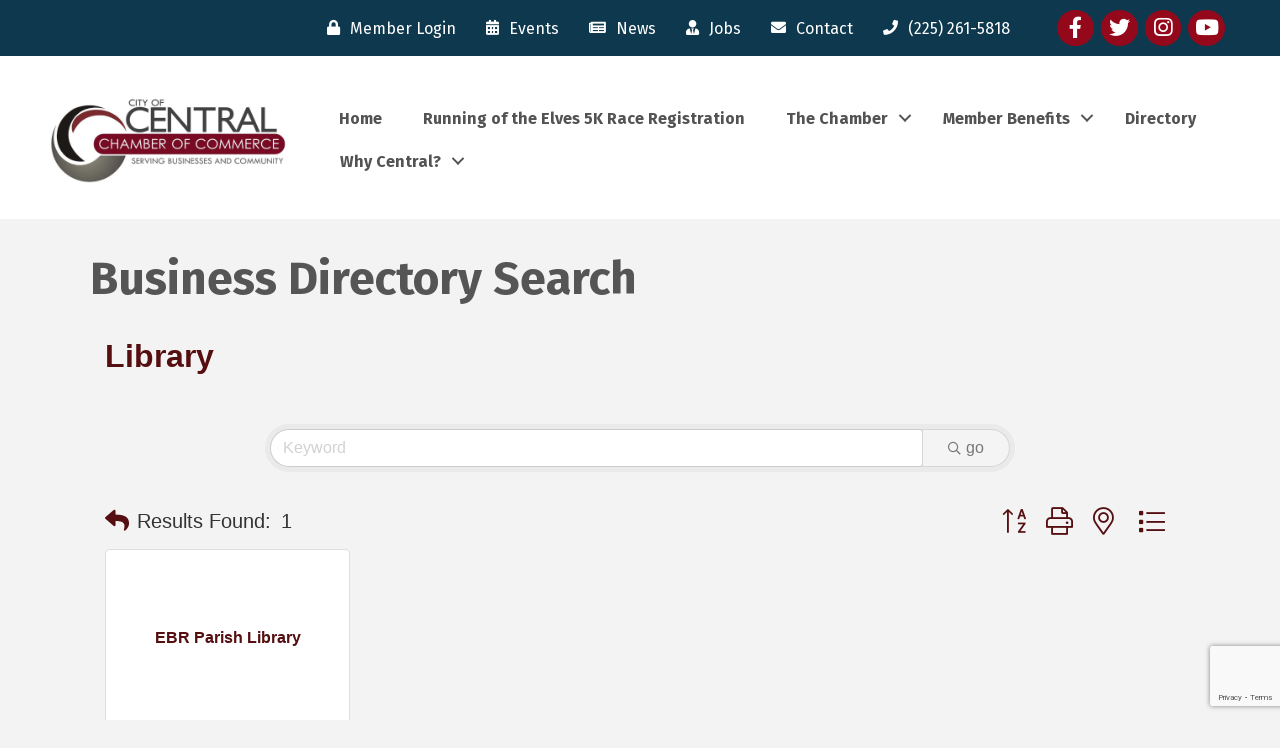

--- FILE ---
content_type: text/html; charset=utf-8
request_url: https://www.google.com/recaptcha/enterprise/anchor?ar=1&k=6LfI_T8rAAAAAMkWHrLP_GfSf3tLy9tKa839wcWa&co=aHR0cHM6Ly9tZW1iZXJzLmNpdHlvZmNlbnRyYWxjaGFtYmVyLmNvbTo0NDM.&hl=en&v=PoyoqOPhxBO7pBk68S4YbpHZ&size=invisible&anchor-ms=20000&execute-ms=30000&cb=zd21o1oyus9x
body_size: 48656
content:
<!DOCTYPE HTML><html dir="ltr" lang="en"><head><meta http-equiv="Content-Type" content="text/html; charset=UTF-8">
<meta http-equiv="X-UA-Compatible" content="IE=edge">
<title>reCAPTCHA</title>
<style type="text/css">
/* cyrillic-ext */
@font-face {
  font-family: 'Roboto';
  font-style: normal;
  font-weight: 400;
  font-stretch: 100%;
  src: url(//fonts.gstatic.com/s/roboto/v48/KFO7CnqEu92Fr1ME7kSn66aGLdTylUAMa3GUBHMdazTgWw.woff2) format('woff2');
  unicode-range: U+0460-052F, U+1C80-1C8A, U+20B4, U+2DE0-2DFF, U+A640-A69F, U+FE2E-FE2F;
}
/* cyrillic */
@font-face {
  font-family: 'Roboto';
  font-style: normal;
  font-weight: 400;
  font-stretch: 100%;
  src: url(//fonts.gstatic.com/s/roboto/v48/KFO7CnqEu92Fr1ME7kSn66aGLdTylUAMa3iUBHMdazTgWw.woff2) format('woff2');
  unicode-range: U+0301, U+0400-045F, U+0490-0491, U+04B0-04B1, U+2116;
}
/* greek-ext */
@font-face {
  font-family: 'Roboto';
  font-style: normal;
  font-weight: 400;
  font-stretch: 100%;
  src: url(//fonts.gstatic.com/s/roboto/v48/KFO7CnqEu92Fr1ME7kSn66aGLdTylUAMa3CUBHMdazTgWw.woff2) format('woff2');
  unicode-range: U+1F00-1FFF;
}
/* greek */
@font-face {
  font-family: 'Roboto';
  font-style: normal;
  font-weight: 400;
  font-stretch: 100%;
  src: url(//fonts.gstatic.com/s/roboto/v48/KFO7CnqEu92Fr1ME7kSn66aGLdTylUAMa3-UBHMdazTgWw.woff2) format('woff2');
  unicode-range: U+0370-0377, U+037A-037F, U+0384-038A, U+038C, U+038E-03A1, U+03A3-03FF;
}
/* math */
@font-face {
  font-family: 'Roboto';
  font-style: normal;
  font-weight: 400;
  font-stretch: 100%;
  src: url(//fonts.gstatic.com/s/roboto/v48/KFO7CnqEu92Fr1ME7kSn66aGLdTylUAMawCUBHMdazTgWw.woff2) format('woff2');
  unicode-range: U+0302-0303, U+0305, U+0307-0308, U+0310, U+0312, U+0315, U+031A, U+0326-0327, U+032C, U+032F-0330, U+0332-0333, U+0338, U+033A, U+0346, U+034D, U+0391-03A1, U+03A3-03A9, U+03B1-03C9, U+03D1, U+03D5-03D6, U+03F0-03F1, U+03F4-03F5, U+2016-2017, U+2034-2038, U+203C, U+2040, U+2043, U+2047, U+2050, U+2057, U+205F, U+2070-2071, U+2074-208E, U+2090-209C, U+20D0-20DC, U+20E1, U+20E5-20EF, U+2100-2112, U+2114-2115, U+2117-2121, U+2123-214F, U+2190, U+2192, U+2194-21AE, U+21B0-21E5, U+21F1-21F2, U+21F4-2211, U+2213-2214, U+2216-22FF, U+2308-230B, U+2310, U+2319, U+231C-2321, U+2336-237A, U+237C, U+2395, U+239B-23B7, U+23D0, U+23DC-23E1, U+2474-2475, U+25AF, U+25B3, U+25B7, U+25BD, U+25C1, U+25CA, U+25CC, U+25FB, U+266D-266F, U+27C0-27FF, U+2900-2AFF, U+2B0E-2B11, U+2B30-2B4C, U+2BFE, U+3030, U+FF5B, U+FF5D, U+1D400-1D7FF, U+1EE00-1EEFF;
}
/* symbols */
@font-face {
  font-family: 'Roboto';
  font-style: normal;
  font-weight: 400;
  font-stretch: 100%;
  src: url(//fonts.gstatic.com/s/roboto/v48/KFO7CnqEu92Fr1ME7kSn66aGLdTylUAMaxKUBHMdazTgWw.woff2) format('woff2');
  unicode-range: U+0001-000C, U+000E-001F, U+007F-009F, U+20DD-20E0, U+20E2-20E4, U+2150-218F, U+2190, U+2192, U+2194-2199, U+21AF, U+21E6-21F0, U+21F3, U+2218-2219, U+2299, U+22C4-22C6, U+2300-243F, U+2440-244A, U+2460-24FF, U+25A0-27BF, U+2800-28FF, U+2921-2922, U+2981, U+29BF, U+29EB, U+2B00-2BFF, U+4DC0-4DFF, U+FFF9-FFFB, U+10140-1018E, U+10190-1019C, U+101A0, U+101D0-101FD, U+102E0-102FB, U+10E60-10E7E, U+1D2C0-1D2D3, U+1D2E0-1D37F, U+1F000-1F0FF, U+1F100-1F1AD, U+1F1E6-1F1FF, U+1F30D-1F30F, U+1F315, U+1F31C, U+1F31E, U+1F320-1F32C, U+1F336, U+1F378, U+1F37D, U+1F382, U+1F393-1F39F, U+1F3A7-1F3A8, U+1F3AC-1F3AF, U+1F3C2, U+1F3C4-1F3C6, U+1F3CA-1F3CE, U+1F3D4-1F3E0, U+1F3ED, U+1F3F1-1F3F3, U+1F3F5-1F3F7, U+1F408, U+1F415, U+1F41F, U+1F426, U+1F43F, U+1F441-1F442, U+1F444, U+1F446-1F449, U+1F44C-1F44E, U+1F453, U+1F46A, U+1F47D, U+1F4A3, U+1F4B0, U+1F4B3, U+1F4B9, U+1F4BB, U+1F4BF, U+1F4C8-1F4CB, U+1F4D6, U+1F4DA, U+1F4DF, U+1F4E3-1F4E6, U+1F4EA-1F4ED, U+1F4F7, U+1F4F9-1F4FB, U+1F4FD-1F4FE, U+1F503, U+1F507-1F50B, U+1F50D, U+1F512-1F513, U+1F53E-1F54A, U+1F54F-1F5FA, U+1F610, U+1F650-1F67F, U+1F687, U+1F68D, U+1F691, U+1F694, U+1F698, U+1F6AD, U+1F6B2, U+1F6B9-1F6BA, U+1F6BC, U+1F6C6-1F6CF, U+1F6D3-1F6D7, U+1F6E0-1F6EA, U+1F6F0-1F6F3, U+1F6F7-1F6FC, U+1F700-1F7FF, U+1F800-1F80B, U+1F810-1F847, U+1F850-1F859, U+1F860-1F887, U+1F890-1F8AD, U+1F8B0-1F8BB, U+1F8C0-1F8C1, U+1F900-1F90B, U+1F93B, U+1F946, U+1F984, U+1F996, U+1F9E9, U+1FA00-1FA6F, U+1FA70-1FA7C, U+1FA80-1FA89, U+1FA8F-1FAC6, U+1FACE-1FADC, U+1FADF-1FAE9, U+1FAF0-1FAF8, U+1FB00-1FBFF;
}
/* vietnamese */
@font-face {
  font-family: 'Roboto';
  font-style: normal;
  font-weight: 400;
  font-stretch: 100%;
  src: url(//fonts.gstatic.com/s/roboto/v48/KFO7CnqEu92Fr1ME7kSn66aGLdTylUAMa3OUBHMdazTgWw.woff2) format('woff2');
  unicode-range: U+0102-0103, U+0110-0111, U+0128-0129, U+0168-0169, U+01A0-01A1, U+01AF-01B0, U+0300-0301, U+0303-0304, U+0308-0309, U+0323, U+0329, U+1EA0-1EF9, U+20AB;
}
/* latin-ext */
@font-face {
  font-family: 'Roboto';
  font-style: normal;
  font-weight: 400;
  font-stretch: 100%;
  src: url(//fonts.gstatic.com/s/roboto/v48/KFO7CnqEu92Fr1ME7kSn66aGLdTylUAMa3KUBHMdazTgWw.woff2) format('woff2');
  unicode-range: U+0100-02BA, U+02BD-02C5, U+02C7-02CC, U+02CE-02D7, U+02DD-02FF, U+0304, U+0308, U+0329, U+1D00-1DBF, U+1E00-1E9F, U+1EF2-1EFF, U+2020, U+20A0-20AB, U+20AD-20C0, U+2113, U+2C60-2C7F, U+A720-A7FF;
}
/* latin */
@font-face {
  font-family: 'Roboto';
  font-style: normal;
  font-weight: 400;
  font-stretch: 100%;
  src: url(//fonts.gstatic.com/s/roboto/v48/KFO7CnqEu92Fr1ME7kSn66aGLdTylUAMa3yUBHMdazQ.woff2) format('woff2');
  unicode-range: U+0000-00FF, U+0131, U+0152-0153, U+02BB-02BC, U+02C6, U+02DA, U+02DC, U+0304, U+0308, U+0329, U+2000-206F, U+20AC, U+2122, U+2191, U+2193, U+2212, U+2215, U+FEFF, U+FFFD;
}
/* cyrillic-ext */
@font-face {
  font-family: 'Roboto';
  font-style: normal;
  font-weight: 500;
  font-stretch: 100%;
  src: url(//fonts.gstatic.com/s/roboto/v48/KFO7CnqEu92Fr1ME7kSn66aGLdTylUAMa3GUBHMdazTgWw.woff2) format('woff2');
  unicode-range: U+0460-052F, U+1C80-1C8A, U+20B4, U+2DE0-2DFF, U+A640-A69F, U+FE2E-FE2F;
}
/* cyrillic */
@font-face {
  font-family: 'Roboto';
  font-style: normal;
  font-weight: 500;
  font-stretch: 100%;
  src: url(//fonts.gstatic.com/s/roboto/v48/KFO7CnqEu92Fr1ME7kSn66aGLdTylUAMa3iUBHMdazTgWw.woff2) format('woff2');
  unicode-range: U+0301, U+0400-045F, U+0490-0491, U+04B0-04B1, U+2116;
}
/* greek-ext */
@font-face {
  font-family: 'Roboto';
  font-style: normal;
  font-weight: 500;
  font-stretch: 100%;
  src: url(//fonts.gstatic.com/s/roboto/v48/KFO7CnqEu92Fr1ME7kSn66aGLdTylUAMa3CUBHMdazTgWw.woff2) format('woff2');
  unicode-range: U+1F00-1FFF;
}
/* greek */
@font-face {
  font-family: 'Roboto';
  font-style: normal;
  font-weight: 500;
  font-stretch: 100%;
  src: url(//fonts.gstatic.com/s/roboto/v48/KFO7CnqEu92Fr1ME7kSn66aGLdTylUAMa3-UBHMdazTgWw.woff2) format('woff2');
  unicode-range: U+0370-0377, U+037A-037F, U+0384-038A, U+038C, U+038E-03A1, U+03A3-03FF;
}
/* math */
@font-face {
  font-family: 'Roboto';
  font-style: normal;
  font-weight: 500;
  font-stretch: 100%;
  src: url(//fonts.gstatic.com/s/roboto/v48/KFO7CnqEu92Fr1ME7kSn66aGLdTylUAMawCUBHMdazTgWw.woff2) format('woff2');
  unicode-range: U+0302-0303, U+0305, U+0307-0308, U+0310, U+0312, U+0315, U+031A, U+0326-0327, U+032C, U+032F-0330, U+0332-0333, U+0338, U+033A, U+0346, U+034D, U+0391-03A1, U+03A3-03A9, U+03B1-03C9, U+03D1, U+03D5-03D6, U+03F0-03F1, U+03F4-03F5, U+2016-2017, U+2034-2038, U+203C, U+2040, U+2043, U+2047, U+2050, U+2057, U+205F, U+2070-2071, U+2074-208E, U+2090-209C, U+20D0-20DC, U+20E1, U+20E5-20EF, U+2100-2112, U+2114-2115, U+2117-2121, U+2123-214F, U+2190, U+2192, U+2194-21AE, U+21B0-21E5, U+21F1-21F2, U+21F4-2211, U+2213-2214, U+2216-22FF, U+2308-230B, U+2310, U+2319, U+231C-2321, U+2336-237A, U+237C, U+2395, U+239B-23B7, U+23D0, U+23DC-23E1, U+2474-2475, U+25AF, U+25B3, U+25B7, U+25BD, U+25C1, U+25CA, U+25CC, U+25FB, U+266D-266F, U+27C0-27FF, U+2900-2AFF, U+2B0E-2B11, U+2B30-2B4C, U+2BFE, U+3030, U+FF5B, U+FF5D, U+1D400-1D7FF, U+1EE00-1EEFF;
}
/* symbols */
@font-face {
  font-family: 'Roboto';
  font-style: normal;
  font-weight: 500;
  font-stretch: 100%;
  src: url(//fonts.gstatic.com/s/roboto/v48/KFO7CnqEu92Fr1ME7kSn66aGLdTylUAMaxKUBHMdazTgWw.woff2) format('woff2');
  unicode-range: U+0001-000C, U+000E-001F, U+007F-009F, U+20DD-20E0, U+20E2-20E4, U+2150-218F, U+2190, U+2192, U+2194-2199, U+21AF, U+21E6-21F0, U+21F3, U+2218-2219, U+2299, U+22C4-22C6, U+2300-243F, U+2440-244A, U+2460-24FF, U+25A0-27BF, U+2800-28FF, U+2921-2922, U+2981, U+29BF, U+29EB, U+2B00-2BFF, U+4DC0-4DFF, U+FFF9-FFFB, U+10140-1018E, U+10190-1019C, U+101A0, U+101D0-101FD, U+102E0-102FB, U+10E60-10E7E, U+1D2C0-1D2D3, U+1D2E0-1D37F, U+1F000-1F0FF, U+1F100-1F1AD, U+1F1E6-1F1FF, U+1F30D-1F30F, U+1F315, U+1F31C, U+1F31E, U+1F320-1F32C, U+1F336, U+1F378, U+1F37D, U+1F382, U+1F393-1F39F, U+1F3A7-1F3A8, U+1F3AC-1F3AF, U+1F3C2, U+1F3C4-1F3C6, U+1F3CA-1F3CE, U+1F3D4-1F3E0, U+1F3ED, U+1F3F1-1F3F3, U+1F3F5-1F3F7, U+1F408, U+1F415, U+1F41F, U+1F426, U+1F43F, U+1F441-1F442, U+1F444, U+1F446-1F449, U+1F44C-1F44E, U+1F453, U+1F46A, U+1F47D, U+1F4A3, U+1F4B0, U+1F4B3, U+1F4B9, U+1F4BB, U+1F4BF, U+1F4C8-1F4CB, U+1F4D6, U+1F4DA, U+1F4DF, U+1F4E3-1F4E6, U+1F4EA-1F4ED, U+1F4F7, U+1F4F9-1F4FB, U+1F4FD-1F4FE, U+1F503, U+1F507-1F50B, U+1F50D, U+1F512-1F513, U+1F53E-1F54A, U+1F54F-1F5FA, U+1F610, U+1F650-1F67F, U+1F687, U+1F68D, U+1F691, U+1F694, U+1F698, U+1F6AD, U+1F6B2, U+1F6B9-1F6BA, U+1F6BC, U+1F6C6-1F6CF, U+1F6D3-1F6D7, U+1F6E0-1F6EA, U+1F6F0-1F6F3, U+1F6F7-1F6FC, U+1F700-1F7FF, U+1F800-1F80B, U+1F810-1F847, U+1F850-1F859, U+1F860-1F887, U+1F890-1F8AD, U+1F8B0-1F8BB, U+1F8C0-1F8C1, U+1F900-1F90B, U+1F93B, U+1F946, U+1F984, U+1F996, U+1F9E9, U+1FA00-1FA6F, U+1FA70-1FA7C, U+1FA80-1FA89, U+1FA8F-1FAC6, U+1FACE-1FADC, U+1FADF-1FAE9, U+1FAF0-1FAF8, U+1FB00-1FBFF;
}
/* vietnamese */
@font-face {
  font-family: 'Roboto';
  font-style: normal;
  font-weight: 500;
  font-stretch: 100%;
  src: url(//fonts.gstatic.com/s/roboto/v48/KFO7CnqEu92Fr1ME7kSn66aGLdTylUAMa3OUBHMdazTgWw.woff2) format('woff2');
  unicode-range: U+0102-0103, U+0110-0111, U+0128-0129, U+0168-0169, U+01A0-01A1, U+01AF-01B0, U+0300-0301, U+0303-0304, U+0308-0309, U+0323, U+0329, U+1EA0-1EF9, U+20AB;
}
/* latin-ext */
@font-face {
  font-family: 'Roboto';
  font-style: normal;
  font-weight: 500;
  font-stretch: 100%;
  src: url(//fonts.gstatic.com/s/roboto/v48/KFO7CnqEu92Fr1ME7kSn66aGLdTylUAMa3KUBHMdazTgWw.woff2) format('woff2');
  unicode-range: U+0100-02BA, U+02BD-02C5, U+02C7-02CC, U+02CE-02D7, U+02DD-02FF, U+0304, U+0308, U+0329, U+1D00-1DBF, U+1E00-1E9F, U+1EF2-1EFF, U+2020, U+20A0-20AB, U+20AD-20C0, U+2113, U+2C60-2C7F, U+A720-A7FF;
}
/* latin */
@font-face {
  font-family: 'Roboto';
  font-style: normal;
  font-weight: 500;
  font-stretch: 100%;
  src: url(//fonts.gstatic.com/s/roboto/v48/KFO7CnqEu92Fr1ME7kSn66aGLdTylUAMa3yUBHMdazQ.woff2) format('woff2');
  unicode-range: U+0000-00FF, U+0131, U+0152-0153, U+02BB-02BC, U+02C6, U+02DA, U+02DC, U+0304, U+0308, U+0329, U+2000-206F, U+20AC, U+2122, U+2191, U+2193, U+2212, U+2215, U+FEFF, U+FFFD;
}
/* cyrillic-ext */
@font-face {
  font-family: 'Roboto';
  font-style: normal;
  font-weight: 900;
  font-stretch: 100%;
  src: url(//fonts.gstatic.com/s/roboto/v48/KFO7CnqEu92Fr1ME7kSn66aGLdTylUAMa3GUBHMdazTgWw.woff2) format('woff2');
  unicode-range: U+0460-052F, U+1C80-1C8A, U+20B4, U+2DE0-2DFF, U+A640-A69F, U+FE2E-FE2F;
}
/* cyrillic */
@font-face {
  font-family: 'Roboto';
  font-style: normal;
  font-weight: 900;
  font-stretch: 100%;
  src: url(//fonts.gstatic.com/s/roboto/v48/KFO7CnqEu92Fr1ME7kSn66aGLdTylUAMa3iUBHMdazTgWw.woff2) format('woff2');
  unicode-range: U+0301, U+0400-045F, U+0490-0491, U+04B0-04B1, U+2116;
}
/* greek-ext */
@font-face {
  font-family: 'Roboto';
  font-style: normal;
  font-weight: 900;
  font-stretch: 100%;
  src: url(//fonts.gstatic.com/s/roboto/v48/KFO7CnqEu92Fr1ME7kSn66aGLdTylUAMa3CUBHMdazTgWw.woff2) format('woff2');
  unicode-range: U+1F00-1FFF;
}
/* greek */
@font-face {
  font-family: 'Roboto';
  font-style: normal;
  font-weight: 900;
  font-stretch: 100%;
  src: url(//fonts.gstatic.com/s/roboto/v48/KFO7CnqEu92Fr1ME7kSn66aGLdTylUAMa3-UBHMdazTgWw.woff2) format('woff2');
  unicode-range: U+0370-0377, U+037A-037F, U+0384-038A, U+038C, U+038E-03A1, U+03A3-03FF;
}
/* math */
@font-face {
  font-family: 'Roboto';
  font-style: normal;
  font-weight: 900;
  font-stretch: 100%;
  src: url(//fonts.gstatic.com/s/roboto/v48/KFO7CnqEu92Fr1ME7kSn66aGLdTylUAMawCUBHMdazTgWw.woff2) format('woff2');
  unicode-range: U+0302-0303, U+0305, U+0307-0308, U+0310, U+0312, U+0315, U+031A, U+0326-0327, U+032C, U+032F-0330, U+0332-0333, U+0338, U+033A, U+0346, U+034D, U+0391-03A1, U+03A3-03A9, U+03B1-03C9, U+03D1, U+03D5-03D6, U+03F0-03F1, U+03F4-03F5, U+2016-2017, U+2034-2038, U+203C, U+2040, U+2043, U+2047, U+2050, U+2057, U+205F, U+2070-2071, U+2074-208E, U+2090-209C, U+20D0-20DC, U+20E1, U+20E5-20EF, U+2100-2112, U+2114-2115, U+2117-2121, U+2123-214F, U+2190, U+2192, U+2194-21AE, U+21B0-21E5, U+21F1-21F2, U+21F4-2211, U+2213-2214, U+2216-22FF, U+2308-230B, U+2310, U+2319, U+231C-2321, U+2336-237A, U+237C, U+2395, U+239B-23B7, U+23D0, U+23DC-23E1, U+2474-2475, U+25AF, U+25B3, U+25B7, U+25BD, U+25C1, U+25CA, U+25CC, U+25FB, U+266D-266F, U+27C0-27FF, U+2900-2AFF, U+2B0E-2B11, U+2B30-2B4C, U+2BFE, U+3030, U+FF5B, U+FF5D, U+1D400-1D7FF, U+1EE00-1EEFF;
}
/* symbols */
@font-face {
  font-family: 'Roboto';
  font-style: normal;
  font-weight: 900;
  font-stretch: 100%;
  src: url(//fonts.gstatic.com/s/roboto/v48/KFO7CnqEu92Fr1ME7kSn66aGLdTylUAMaxKUBHMdazTgWw.woff2) format('woff2');
  unicode-range: U+0001-000C, U+000E-001F, U+007F-009F, U+20DD-20E0, U+20E2-20E4, U+2150-218F, U+2190, U+2192, U+2194-2199, U+21AF, U+21E6-21F0, U+21F3, U+2218-2219, U+2299, U+22C4-22C6, U+2300-243F, U+2440-244A, U+2460-24FF, U+25A0-27BF, U+2800-28FF, U+2921-2922, U+2981, U+29BF, U+29EB, U+2B00-2BFF, U+4DC0-4DFF, U+FFF9-FFFB, U+10140-1018E, U+10190-1019C, U+101A0, U+101D0-101FD, U+102E0-102FB, U+10E60-10E7E, U+1D2C0-1D2D3, U+1D2E0-1D37F, U+1F000-1F0FF, U+1F100-1F1AD, U+1F1E6-1F1FF, U+1F30D-1F30F, U+1F315, U+1F31C, U+1F31E, U+1F320-1F32C, U+1F336, U+1F378, U+1F37D, U+1F382, U+1F393-1F39F, U+1F3A7-1F3A8, U+1F3AC-1F3AF, U+1F3C2, U+1F3C4-1F3C6, U+1F3CA-1F3CE, U+1F3D4-1F3E0, U+1F3ED, U+1F3F1-1F3F3, U+1F3F5-1F3F7, U+1F408, U+1F415, U+1F41F, U+1F426, U+1F43F, U+1F441-1F442, U+1F444, U+1F446-1F449, U+1F44C-1F44E, U+1F453, U+1F46A, U+1F47D, U+1F4A3, U+1F4B0, U+1F4B3, U+1F4B9, U+1F4BB, U+1F4BF, U+1F4C8-1F4CB, U+1F4D6, U+1F4DA, U+1F4DF, U+1F4E3-1F4E6, U+1F4EA-1F4ED, U+1F4F7, U+1F4F9-1F4FB, U+1F4FD-1F4FE, U+1F503, U+1F507-1F50B, U+1F50D, U+1F512-1F513, U+1F53E-1F54A, U+1F54F-1F5FA, U+1F610, U+1F650-1F67F, U+1F687, U+1F68D, U+1F691, U+1F694, U+1F698, U+1F6AD, U+1F6B2, U+1F6B9-1F6BA, U+1F6BC, U+1F6C6-1F6CF, U+1F6D3-1F6D7, U+1F6E0-1F6EA, U+1F6F0-1F6F3, U+1F6F7-1F6FC, U+1F700-1F7FF, U+1F800-1F80B, U+1F810-1F847, U+1F850-1F859, U+1F860-1F887, U+1F890-1F8AD, U+1F8B0-1F8BB, U+1F8C0-1F8C1, U+1F900-1F90B, U+1F93B, U+1F946, U+1F984, U+1F996, U+1F9E9, U+1FA00-1FA6F, U+1FA70-1FA7C, U+1FA80-1FA89, U+1FA8F-1FAC6, U+1FACE-1FADC, U+1FADF-1FAE9, U+1FAF0-1FAF8, U+1FB00-1FBFF;
}
/* vietnamese */
@font-face {
  font-family: 'Roboto';
  font-style: normal;
  font-weight: 900;
  font-stretch: 100%;
  src: url(//fonts.gstatic.com/s/roboto/v48/KFO7CnqEu92Fr1ME7kSn66aGLdTylUAMa3OUBHMdazTgWw.woff2) format('woff2');
  unicode-range: U+0102-0103, U+0110-0111, U+0128-0129, U+0168-0169, U+01A0-01A1, U+01AF-01B0, U+0300-0301, U+0303-0304, U+0308-0309, U+0323, U+0329, U+1EA0-1EF9, U+20AB;
}
/* latin-ext */
@font-face {
  font-family: 'Roboto';
  font-style: normal;
  font-weight: 900;
  font-stretch: 100%;
  src: url(//fonts.gstatic.com/s/roboto/v48/KFO7CnqEu92Fr1ME7kSn66aGLdTylUAMa3KUBHMdazTgWw.woff2) format('woff2');
  unicode-range: U+0100-02BA, U+02BD-02C5, U+02C7-02CC, U+02CE-02D7, U+02DD-02FF, U+0304, U+0308, U+0329, U+1D00-1DBF, U+1E00-1E9F, U+1EF2-1EFF, U+2020, U+20A0-20AB, U+20AD-20C0, U+2113, U+2C60-2C7F, U+A720-A7FF;
}
/* latin */
@font-face {
  font-family: 'Roboto';
  font-style: normal;
  font-weight: 900;
  font-stretch: 100%;
  src: url(//fonts.gstatic.com/s/roboto/v48/KFO7CnqEu92Fr1ME7kSn66aGLdTylUAMa3yUBHMdazQ.woff2) format('woff2');
  unicode-range: U+0000-00FF, U+0131, U+0152-0153, U+02BB-02BC, U+02C6, U+02DA, U+02DC, U+0304, U+0308, U+0329, U+2000-206F, U+20AC, U+2122, U+2191, U+2193, U+2212, U+2215, U+FEFF, U+FFFD;
}

</style>
<link rel="stylesheet" type="text/css" href="https://www.gstatic.com/recaptcha/releases/PoyoqOPhxBO7pBk68S4YbpHZ/styles__ltr.css">
<script nonce="Pof8YOrWbrKCctxJxx7LFQ" type="text/javascript">window['__recaptcha_api'] = 'https://www.google.com/recaptcha/enterprise/';</script>
<script type="text/javascript" src="https://www.gstatic.com/recaptcha/releases/PoyoqOPhxBO7pBk68S4YbpHZ/recaptcha__en.js" nonce="Pof8YOrWbrKCctxJxx7LFQ">
      
    </script></head>
<body><div id="rc-anchor-alert" class="rc-anchor-alert"></div>
<input type="hidden" id="recaptcha-token" value="[base64]">
<script type="text/javascript" nonce="Pof8YOrWbrKCctxJxx7LFQ">
      recaptcha.anchor.Main.init("[\x22ainput\x22,[\x22bgdata\x22,\x22\x22,\[base64]/[base64]/MjU1Ong/[base64]/[base64]/[base64]/[base64]/[base64]/[base64]/[base64]/[base64]/[base64]/[base64]/[base64]/[base64]/[base64]/[base64]/[base64]\\u003d\x22,\[base64]\\u003d\\u003d\x22,\x22w6A5LcOhTW8RwoXCgcKzw7pJwpZTwqfCm8Kge8O/GsOLIMK5DsKuw5ksOgLDi3LDocOFwoY7f8OUb8KNKwvDt8Kqwp4JwpnCgxTDmVfCksKVw7FXw7AGccKCwoTDnsO/K8K5YsO8wrzDjWAww4JVXS9Kwqo7wogewqs9aDACwrjCoAAMdsKFwoddw6rDoj/CrxxPZWPDj3jClMOLwrBIwqHCgBjDvcOXwrnCgcOubDpWwonCqcOhX8O0w4fDhx/Cu3PCisKdw6/DosKNOG/DhH/ClW3DlMK8EsOmbFpIXnEJwofCgSNfw67DiMOCfcOhw4nDmFdsw61tbcK3wowQIjxBOzLCq0rCoV1jTsOzw7Z0cMOOwp4gfibCjWM6w57DusKGAMKtS8KZDsOtwobCicKcw6VQwpBzc8OveHHDv1Nkw7DDsy/DojcIw5wJI8Ojwo9swqDDl8O6wq5XawYGwp3CkMOeY3nCo8KXT8K6w6Iiw5IzHcOaFcOYGMKww6wPfMO2AAzCjmMPZ0Q7w5TDqWQdwqrDhcKUc8KFU8OjwrXDsMOCH23Dm8OYKGc5w6fCmMO2PcK8CW/DgMK3XzPCr8K9wpJ9w4JnwqvDn8KDZENpJMOeQkHCtGNvHcKRMCrCs8KGwoZIez3Co2/CqnbCrz7Dqj4Ww5BEw4XClkDCvQJmQsOAcx0Jw73CpMKVMEzClgPCocOMw7A4wrUPw7o8eBbClAvCpMKdw6JDwok6ZVYmw5ASHMOxU8O5bcOCwrBgw5fDgzEww63Dq8KxSBbCn8K2w7RNworCjsK1K8OgQFfChh3DgjHCt1/CqRDDhFpWwrp0wpPDpcOvw60wwrU3DMOsFztlw5fCscO+w5nDrnJFw6U1w5zCpsOuw7lvZ2PCssKNWcOTw7U8w6bCtcKnCsK/OWV5w60qMk8zw4/DhVfDtCbCpsKtw6YSAmfDpsK3KcO4wrNNA2LDtcKILMKTw5PCgsOPQsKJFBcSQcO/[base64]/wrcEJcKnwrwJGgPCh0PCrcKRw752VcKLA8O1woLCpMKxwoknGcK6f8Oxb8Klw7kEUsOtCxkuJsKMLBzDssOMw7VTK8OlIijDocKlwpjDo8KFwrt4cmtCFxgiwpHCo3MFw7QBakzDrDvDisKBCMOAw5rDkwRbbHTCumPDhGbDv8OXGMKVw7rDuDDCjz/DoMOZTk4kZMOhJsKnZHYDFRBywrjCvmdsw77CpsKdwo08w6bCq8Kvw44JGVomN8OFw7/Dvw1pPMO6HBkKGSsnw7gNJMKgwoLDlDJpEX1BN8O9wq0qwo40wpzCnsOWw5UoZsOdQsO4HQPDg8OEw6BNO8KZcwZJesOxAwPDi3k0w4kKBcOBKcOmw49aQQ8/ccK4Iz7DtjF0YR7ClQrCkWZGRsOPw5DCn8KyLwFFwocdwosWw5FpazgswocMwqPChSTDpcKBH0YyF8OXDGcewrgXS0k/Ig03UC8bP8KoT8OmRMOwOjHCo1vDll9twpIibG40wq/[base64]/DtMKsw6o5ChZcPQDDqmgVw6BqwrpIBFB4ElDCmMOxw43CvlvCnsOXLBDCgxrDvsK4IcKuUnnDi8O2U8Kzwr5dcX1TGsOiwoBIw5TDtyBmwqHCj8KZGcK/wrYnw6lFPsKIJ1rCm8K2D8KWJWpNwpbCrMK3C8Ogw60Bwq56cj59w6nDpSUmCcKBKMKNU2omw64Dw7/[base64]/[base64]/Dnm/CiCXCq8O4wqPDlE7Cvkt8bcK4wojCsTTCvG/Dg2oHwr8tw67DrsK8w5/DjRMIb8OAw5vDs8KEXcO6wqnDrsKuw4nCsR9/w6VjwpFAw4h3wpbCqh5Ow5xZFHbDosOoL3fDmU7DtcO9DMOsw6B5w6w0EsOGwqLCh8OpJ1bCkjkcIwnDpzBnwpQKw6vDjW4MIHDCr1cROMKPdVRxw6lZOCBQwpTDqMKUKGBOwoN4wqtiw6U2OcOHSMKdw7jDn8KiwrTCksKgwqIWwq/DvTBKwqPCrTrCscKpeDDDjk/Cr8OTCsOOeDRdwptXw7lRfEXCtShewocqw59/J18ocMK+CMKTRMOAF8Ofwr11w4/CssOkF1/CsCJbwpAiB8K9w67ChF98CHTDhxfDimxew6nClzQha8OxECDCgknChDFUWRvDjMOnw6wAXcKbKcKYwoxRw7s7wpsnBklbwonDrMOiwo3Cu2hlwp7Dl2kuCRhaD8KOwoXCtEvCrjB2wpLDpQEFZVcjG8OFDGvCgsKwwpjDncKYf2/CoxtyLMOKwpgteSnCkMO3wrB/HmMITsOkw4DDkQjDqsKuwrgLJRDCt0BOw4N4wqZMKsOoL1XDnAXDq8OrwpA8w4RLM0jDs8OqSWrDvMOqw5zCucK/QQVFFMK2woLDo0wtTmgRwo44AUDCglfCryYZccOrw6cPw5PCp2zCr3zCiCbDm2jCvS7Dp8KRfMK+Rhg6w6AGFzZAw5AJw6ULS8KlKxQyT0U/CB8XwrDCqFvDkQLDgcOhw785w7sDw7zDgsK3w7FzRMKRwqTDpcOMCBXCgWrDucKQwoM2w6ogw4cxTEbCo3Zzw4UTcl3CkMOPB8Oocn3Ct3wcAsOaw50dUHwcMcO2w6TCshU5wqnDkcKmw5/Cn8O+Jz0Fa8OWwrjDocKDdHDDkMOCw6nCqjjDu8OPwrHCo8KNw6xBLTzCmsKpQsO0fgHCosKbwrPClS4ywrXDon4Iwp7CpS4KwqXCh8O2wp9Uw6dGwqjDo8KpGcORwrvDmXR/w78Sw6xew57Dm8KLw6s7w5RqMMOYMgXDrn/CpMK7w7ArwrhDwr5nw7tMahZTUMKSR8Kcw4YMb0jCtDfDv8OpEGYLUsOtKFB7wpgcw5XDocK5w4nCm8KCU8KqRcOyVnzDpcK4L8Kzw77DncKBDsOpwqrDhH3DvXrCvhnCriUkFsK9F8O9YR3DtMKtG3QIw6zCuxLCkEZMwqvCvsKSwowOwr/[base64]/[base64]/CuUzCmBsjM2DDh8KQLsOqYznDgndaNsOGwohgLVrCuCxIwolEw6zCkMKqwptHZD/CgzXCkntUw6HDrG4EwpXCmAxPw4vCmxo6w67CjHggwqwvwoRYwq8Iw7tPw4AHDMKBwrTDvmvCv8KgM8KSUMKfwpLClzFVczI3UcKuwpfCm8OoDsOVwqJywq1CGwZJw5nClVpBwqTCihpcwqjDh2drwoIsw7TDiVYTwr0vwrDCpsOdfmrDjz9Qf8KlF8Kbwp/CgsOWQy05HsO5w47CjnLDi8K5w5vDnMOTfcKvETEEXyUBw47Du0hnw4/[base64]/DtsK2w7kyYcOVUcKRCGzCmwU/[base64]/DqcKmw5TCvMK6XFrCrWoVfMOUw5PDqMKrwp4xKxY/PBDCuzZFwqDCjFt8w5XCn8OHw4fCl8OkwoPDmmnDsMOUw5jDgk/Cu2/Co8KNCS96wqJhbEvCpsO4w7jCgVnDhVDDksOIFjVuwoQ7w7c1ZwADdnQ4ew5cDMKKR8O9EcKRwqrCkgfCpMO9w5lwbTVzCEfCn1l/[base64]/w7PCuxZRFBNJMcKxwqjCtjoowqllw5B5HlDDsgfDqMKSI8KuwoDDhsOowpnDgMKaFx/[base64]/CulVtwpvDu8KHw7bCqi0vwotnw5d0FMOAwrvDl8OcwoLCucKPfUULwpfChsKeSxvDtMOdw6QLw7nDhsKaw4BIanrDncKqOhPChMK1wrdmVRFRwrlmBsO6w5LCucOTAR4QwrsIcsO1w6QpHHxAw6JEbk3DscO5Ow/Dmk0XcsOQwpbCicO+w4HCusOJw4haw6zDosKIwrhnw5fDmsONwo7CvMOhQw42w4bClMOnw67DiT80BixGw6rDrsOlMFrDrEPDnsO3bkDCpsO7SMKWwrzDtcO3w6rCmsOTwq1hw5cHwo9tw5zCpFTClGDDpEzDmMK/w6bDoiZVwrdvQsKdOMOPMMKpwr/[base64]/CqS4gw7nConnCrzHCgiltwp/[base64]/[base64]/CoBzCk13DnnLDvFQqZVk/SQ/CtMKlZR85w6vCv8O5wr96K8K0wq58YBHCj14Hw7zCmMOQw57Dog0Pe07DkH1jw6goO8OYw4PClijDnsOLwrEEwrwwwrtow5UzwpjDvMOmw57Cv8OBI8O+w6xBw4/[base64]/Y0drw5zDn8Ojwrckw6vDgmbDhAvDpEM0wrTDoMKBw5fDusKXw6/CvA4Lw482IsK6M3XCmRbDpFNBwq4MIF0+C8K2wptjBk84R17CqCvCrsKNFcKlbkzCgj0Dw5Fjw47CgWAQw4Q6VkTCoMOcwrcrw7DCh8O4PlE7w5HCscKdw7x8dcO+w6Rbw43DlcORwrYmwoRpw53CmcOzXg/DlBXCksOueRpXwqxNDkTCo8K1IcKBw7h4w7Nhw6LDjMK7w79WwrDDocOgw4PCgRUlZiPCuMK/[base64]/Cg8OhwrfChsO4wrdrwrTCsTIZUXzDnw7CpEsFc37DpwEbwqbCjTcgM8ONOnpEWMKAw53DicOGw5zDiUI0H8KNCsKzDsKAw5wwH8OEAcK5w7vDnkTCq8OawrNYwpfDtAItDXbCq8O7woJ2Ok8kw7JTw5gJbMOOw7HCsWQcw7w7LC7DvsKhw5Rtw7XDmsK/bcKfSw5mDiU6csOlwoHClcKQGwR+w48Zw4vDiMOGw40vw5DDmAAkw6nClTfCglfCmcKGwqYXwrfClsKcwpQKw6bDucO/[base64]/CmsOUwqXDiz3DiFTCtcOrFMKVw617Uwl6w5sKATkww5rDm8K4woHDjsOCwrTDhsKGwr1/XcO/woHCr8Odw7EzbxfDmXI6PgAzw6s4wp0awr/Csn7Dg0kjFDbDrcOPekfCrALCscKSJhrCm8KHw6HCjMKOG214CUd0PcK1w4wTBQXCtVFSw5bCm3pXw4txwonDr8OiKsOiw4HDuMKtAXfCnsO/IsKRwr9vw7LDm8KWSGDDuWAAw6DDo1EJD8KaFkFHw7TDiMOFw5rDi8O1X3TClWAVAcK/J8KMRsOgw4hsKTvDk8O4w5rDg8K/[base64]/CqUkHw4/[base64]/CnGTDp8Khw5A7ZCXCgjw4worDrlTDp8Oyb8KPc8O2SibCvMObDG/[base64]/DtUFoEcOUw7vCj04bw7ZVDcOpwrDCmsOywrVyEMKeZwtIwpvCusKpGcKSL8KCGcK/[base64]/DlsOkw7HCpsKEwqTDp8Ozwo/CkSnCu8OXEijCgyIqFlV0wozDi8OFJMK7B8KzcUDDr8KRw6EyRsKiPH57T8OrSMK4Ul7DnW/DhsOLwozDgsOpSsOBwoDDssKRw6/DmVASw6MCw6c1J1seRy5WwpPDsHjCr1zChT3DojDDqXjDsiXDqMOLw50cDHXCnm0+FcO5woMCwo/[base64]/Cs8KFwpwKa8OrdcKCw4Q0RcOsecKQw4UQw5FVwqvDrsOnwoTCjjTDucKzw7ZPJcKrYMOZZ8KVEFHDmsODEhhOblQAw4JpwrvDscK4wps6w6rDlQAmw5LCkcOBwoTDo8OZwrrCscKCFMKuMcK0Zk8/[base64]/CiMKHGsOzwq/[base64]/[base64]/Ch8OFwo/CgDLCm8OuQcKFMB3Cvm7CjFnDicOLBEVZwrfDiMOswqxgZw1OwqHDnlXDuMOWUBTCu8O0w67ClcOewpfDmsK4w7E8wpPCvmPCvhvCvHjDncO/M1DDpsKhH8O+YsOVOW5Dw7fCvULDnA0gwobCosOHwpxNHcOyJwhbB8K2w70awqjCg8KTMsKscQk/woPCqGjDoG9rITXDisOuwqhNw6YCwr/Crn/[base64]/DucKCw4HCisK+wpXCuCBYwp9YL8KrbMO3w4LCoWxFw7wrasKvdMKZw7/[base64]/[base64]/DqMKiYnTChTAjVMOVEgvDhcKpwpnDskMxZ8K/TcOWwqk2woHCr8OEaB8/[base64]/e8KYcyzCmcKewrg8GljDnsOsPcKlw4sdwrrDsizCkSzDuwJJw781wrLDtsO9wrpQDC7DlsOOwqvDtBB/w7zDnMOMGsKow5TCuTfDrsO5w43Cj8OkwoHCkMOYwrnDkgrDi8K1w4ozfzRHw6XCoMOWw7/DhwAFOjDCvFx9HsOiPsO3wovDpsKhwpcIwq1iDsKHKQfDj3jDrE7CucOQIsOow7k8OMO/UcK9wrjCqcK5RcOHTcKvwq/DvhocD8KoQyvCqljDn37DnWQIw7ASR3bCocKMw4rDjcKDOMKrDsK/[base64]/w5JBLVXCnGnCpV9jDsO6wrjDjiTDu1bCoTg2OcKxwq1zLwQbacKWwpoRw6fCjMOVw5p+wpjDnyYhwqvCrRHCs8OwwptYeEnDvS3DgGHCoBfDp8Odwo1QwqHDk2d7FMKxVAXDlDZOExzCkAjDnMOww4PCgsO3w4PDgDfCpAA3ZcK+w5HCkMKpPMOHw458wqfCuMKTwot/w4ofw7Zcd8OkwpN1KcORwqMBwoY1PsKqwqdxwobDnQhZwpvDhcOyanbCtyBFaxzCn8KyeMOdw57CkcKYwoMUJ1/[base64]/CncKnwr0LBMKGQMOiw5l8chlQGgYfRcKsw4M/w4nDv3UMwrXDrk4YLMK0IsKFSMKtRsK0w4RUH8ORw74/wqTDsTwfwq87TcKXwoouOghUwrg9NEXDolNywpRXKsOSw4XCisKZLGtZw4x8FD/CgE/Dv8KXw70ZwqZCwojDoVvCl8OtwoTDpMOhXxAPw7DClBXClMOCZADDjsO9PcKtwqbCoDjCnsO8EcO8Mz7ChSlOwpHCrcK/VcOLw7nDqcKsw7HCqBspw7DDlDcZwrwNw7RmwobDvsKoIDvCsnNiXHY6XAESKsKCwrJyJMOww5c5w6/DmsKDQcOPwot8TCxYwrscPTFPw5cXBMOXAgECwpfDjsK5wpshUMO2R8Ofw4HDhMKpw7BiwqDDqsK9GcKgwovDs2fCgQY4IsOiHT3Ck3XCj0AKTF7Cl8KUwqc1w6xScsO4UTTCvcOBw6rDsMOAZ2jDh8OZwplcwrp+NgJ2P8ODdwknwoDCu8OmUB4dalxjIcK7SsOWHi/CjDoXWsKgGsOFbB8Qw77DpsObRcOCw4BnVh/Dojd9ZxnDlcO/[base64]/CncOSw51/csKRHRELwovCt8K3XFvCuF42TsO3HTbDncKdwrc4EcK1wp9Pw6bDtsOPDD41w47Cn8K3GkVuwovDiQfDi27DvMOdEMOxPiodw5nDuiDDrh3DtzJiw54NOMOewq3Dvx9cwrJ3wqYxScObwpAhEwLDjSXDj8KCwo5wFMK/w7FZw4Ngwq9Pw410woZrw7LCg8KTVmrCjU8kw64IwonCvFnDsQ0hw7tUwqhTw4kCwrjDuykDY8KbccORw4HDusOxw5U7wrfDvcOdwozDvn8iwpUow6/DgQvCllTDqHLChn/Ch8Osw5jDk8O9dnJbwpshwqHCh2bDk8KgwqLDvDVGL33CvcO/SlUnHsOGSzkPwq7DiRTCvcKiLFfCj8OhNcOXw7TCiMODw63DkMKiwpfDkk1ewoMbJcKkw6ZHwqx3wqDCowTCisOwXjjCpMOlL3DDjcOsSGE6LMONVsK3wq3DvMK2w4XDuR1PKXLCsMO/wrVOwobChVzCpcKhwrDDnMOdwrJvwqbDp8KUSX/DmAhCURrDpTRdw61RJA3Dpx7Ci8KLT2XDkMKGwow/Dy5KBMOVDsKcw5LDl8KzwqLCtlcgfkzCj8ONfMKqwqBiTyHCqcKbwrPDpT8xWRbDpsOiW8KCwozDjg5Awrthwr3CvsOuKsKsw4/Cm33CrhsFwrTDpClKwovDucKiwr/CqsKOYsKGwq/CqmjDsEzChX4nw4jDrn7DrsK2JnJfW8Oyw63DsBpPAwPDo8OAGsK2wrHDuRHCpcObPsOaBz9QSsOFZMKkYyhvS8OSK8KWwq7ChsKBw5TDpSFuw59zwr3Dp8OSIMKqdcKKJcODF8O9esK0w7TCoHDCjXfDmlFhIcKKw6/[base64]/DiMK0XxrCvi/CuhdBQm/Cp3bCljbCgMOzUzfDkMKow6jDkSJsw5Vzw4fCoDDCv8KiMsOow6rDvMOEw6fClg99w77Dug8tw5LCoMKDw5LCukBtwr7Cq1TCkMKtMcKKwpjCvkMxwpBgXkbCusKBw7FZwpc9X29dwrPDolUkw6NYw5TDtSIREC5yw5Mswp/Cvn02w4cKw4vDjmbChsOYBMOQw5TCjsKifsOpwrAIQ8K6wqU/wqoDw6HDl8OuAG4AwoHCgMOWw4Uew4TCmSfDpcKGLn/DjjVVwpzCs8OLw5dzw51EYsKQXg0mAngSLMKZMcOUw69JBTXCgcO4QmDChMOfwoDDkMKAw5MZE8KECMOBU8O6aHAWw78NKz3CisK0w6kUw5c5Xg1Ewq/CqEnDsMOjw64rw7N/[base64]/CkBvCgAAMRMOoEcKMwr/[base64]/wpnCqmbDr8KfVlRlOsOYbRRQw4vCm8OTw6bCj2pRwpY/woF2wpDDoMO9HxFxwoHDrsKpWsKAw74bf3PCq8OnBXItw7RjHcK3wqXDtmbDkG3CrcKbGW/DmMKiw7HDtsOGR2DCv8OGw55CSFvCicKgwpNRwpjCrGZzUkrDsizCvsKLSAfCicK0Kl5/YcOUAMKDKcOjwr0ew77CuzxxK8KPRsKvJMOZJcK6fhrCtRbChWnDusOTfMO6KMOqw6FhJcORUMO/woV8w580BQkdQsOhKgDCj8Knw6fDgcOUw7rDo8K3JsKDdsOHKsOOJsOEwqNbwoTCpBHCs2cqcnvCt8OXfkDDvw8hWH/CkkoFwosZL8KiXlXCkgh4wrMHw73CplvDj8Omw7Z0w55rw5wfWyvDtcKMwqFoQ1p3wqjCtBDCg8OFLsOhO8OUw4fChi17AT1edDfCkV/DnyXDmxPDvVQ1cjcnLsKhJT/DgE3Dk2nDmMK3w7nDqsK7DMKYwr1SHsOKN8OXwrnDmWXClTxeJsKKwpEdHWZxdD0KLsOjHUjDpcOfwoQKwoFvw6dxGA3CmD3DlMO8wo/CsVASwpLCpHJgwp7DlxLDrCYYHQHCicKAw4zCu8KXwqBew5XCiiDCo8OZwq3Cr2HDnUbCs8OVSU5rCMOywrJnwonDvRpWw5VcwpVaE8OLwrcWTy/ClsKxwrJkwq1PdsOBEMKrwqRKwrdBw4xbw63CsBvDjMOQC1LDpCNww5TCjcOEw75UWD/CisKqw6Bvwo5faxXCvlRSw67CmSMAwoA+w6jCoB/[base64]/acKmDDY/JzMowrLDh8O1G8OywpJwSgbCvmfCuMK1ZSQCw4caHcO+bzXDlMK3SzBGw47DucK9e1YhLcKMw4FlJw0hH8KAbw3CoU3DtGlZR3zCvRQIw6UuwoM1MUErH0/CkcOew7BPQMOeCjwSJMKDcUhRwoIow4TDq3pgB2DDnj3CnMKbBsKzwpHCllZWPMOcwqJaSsK5IAfChlRJOTEAO1/CqsO2w6rDuMKdwrfDgcOIXsK6ZUsDw4nClmpFwooRQMK/[base64]/Do8KlwolLwqBeCTl3wr/Cvj5kV3twTsOpw77DpT7Dj8OEBsOuBzYsfDrCoH7CscOKw5TClCjCrcKTJ8K0wr0Gw5rDsMOww5RnFsOlMcOyw7fCvAdHIT/DiA7CjnDDr8KRV8OVESF6w7x7Ow3CoMKRKMODw7ENwp5Rw7Egwr3CiMKSwozDnTohMyrDpcOWw4LDkcKOwo3DmiZNwoB3w6DCrFrCi8OGIsK0woHDqsOdfMOEFyQWN8Onw4/DmAnCl8KeXsKiwookwqwFwobDjsOXw4/DpiTCpMKMPMK7wo/DncKdM8KHwrkCwr8lwrNsS8Kiw59Cw68aVnrDsHPDgcKCDsOgwofDvRPCjCYbYlHDkMOlw7TDgcKKw7fCgsKOworDrDrCtRMOwp8Tw7bDsMKzwr/DuMOXwo/CjzTDvsOBIn1pcwsAw6jDuDzDkcKOcsOeKsK8w4PCnMOPKcKmw6jClFbDgcO7cMONOFHDkFYawrlTwoV7RcOIwoHCoVYHwqtNUx5MwoLDhVLDtMOKQsO1wrrCrnkQeH7DnGdnMUPDiA4hw48IY8Kcwp5hRMODwrY/w6xkO8KLOMKyw7fDmsKLwpdJDknDlVPCs00iVXAQw6w2wozCh8K1w7Ria8O/w4HCnEfChSrDpnDDgMK8wpFbwovDn8KeUcKZYsKRwpsNwpsQLj7Dr8O/[base64]/DpMOrwqoUH310w7/DlsK9fMK3XQzCmmxRwrzCgsKZwrM2JDtaw4HDjsOxdTV8wqHDu8KmQcO+w5nDkX8nJXrCosKXU8Kaw4jDkgrCocOXwprCicOgaFxPaMK/wrcGwqPCh8Kwwo/[base64]/w4PDusKww7cPw7pISTUaR8Ksw55ow74DwqTClz5Cw4rChUg3wpnCqhQdBS82ViJacTxCw6cuCsK6WcK3UkzDvWXChcKWw5MUS3fDtH54w7XChsKlwpbDr8KqwoXCqsOxw7EFwq7Duj7ChsO1aMOdwo5Fw65zw50UKMOfQ23DkTJwwp/CjcOESwDDuRQawq4/A8O5w7TDonzCrsKadgvDpcKhAm3DjsOzHhjChjnDvD4odMKKw70jw6HDhhfCrsK0wrrDl8KGb8OwwoRmwofDpcKbwrNww4PChcOxQsOHw44aecOjZQF/w7vCi8Kiwr01CXXDuFnCui8YYiJCw5PDhsOUwoHCr8OvcMKjw4bDmGgBMMKEwplHwprCuMKYDT3CmcKTw57Cqyokw6nCqG1QwrgjO8KFw4Q6GMOjS8KLfcOODcKXw4rClBfCrcK2SEU4B3TDmMOpXcKJKFs1HRAWwpF3woJzMMOlw6QkZTc5PsO0Z8O5w6/DjAfCu8O/wpvCmSDDlTbDgMKRLsO8wqhQVMOEccKNdRzDrcOowoLCoU1nwrjDgsKlbyTCqcKow5DCtzHDscKSa1Njw4VoJsO3wrMkw4zDnTjDh2wFecO8w5kGPcKjelPCoChFw6LCp8O7AMKCwq3ChmfDv8OaMg/[base64]/HMOMw7HDjHPClg7Cp8OnwqoewqrDilvDtMOKesOfRkTDs8OdAsOmLsOhw4BTw69iw6kda2TCvW/CoSjCjsO6I2pDMw3CjkM7wrEgQATCjMK1egQPN8K0w4xqw7XClmHDl8KGw6sow7jDr8O0wrJMKcOXwpBKw63DocK0UBDCijjDssOgwrBAdjPCi8OFGSHDnMOJYsKoTgRwT8KOwo/DusKxEF/DuMOkwpUOZRvCscOgCgnDr8K3bwvCosKCw4pRw4LDr0zCinRvw48VSsKvwqpawq9BFsKuIEAxSypnasO8FVMXe8Kzw5s3Q2LDkEXCgVYHcx9Bw7DCisKqEMKEw69TQ8K6wooXXS7CuXDCu0Jawr5Hw7/Clz/DmMOqw4XDiFzCv3TCqiQrDsOGWsKDwqMUZ2bDuMKREsKDwqTCqwgiw6nDt8K0OwlAwp09dcKuw4NPw7LDpznCqTPCnS/DsDoXw7d5DS/[base64]/DvEwEw6rDqMKUMMO/[base64]/PzheADnDtx91J1sAwoDDkMOeDsK4WRAPw4TCmXLDv07Ch8O4w4XCuQgMSsOkwq5NfMKSW0nCpAjCqsKnwoh5wrDCrFnCvcK3Ym87w7vCgsOITMOTBsOCwq3DiVHCkUQuFWDCncOtwrbDk8KKBzDDucOAwpHCpWJ9WC/[base64]/CliIWbTTCqFYPJsKlTDMgBX9LczN7IcOlw7bCj8KZw6dQw68ZScKCJcKLw7hHwrnCnsOXPikGKQ3DmMOuw5NNcMO9wrHCgUZOwprDuhfCjMKPLsK6w6N4LmUoNAN+wo0GWA/DksKrCcOOacKORsKOwq7CgcOsdVYCFDnCvsOVbkjCinPDow4awrxvWcOQw597w6fCtBBBw77Dv8KMwoppOsKYwqHCp1XDoMKBw7BOCgwnwqPCl8OKwpDCsTQLSXgIGVXCq8OywoXDosO+woF2w4Uzw5jCvMO8w6FaS07CrkPDkmpRFX/Dp8K/eMKyTE4zw53Do1Igcg/Cu8KYwrEHeMOrRRJlbXhTwqNAwrfCpMORwrTDrDUhw7fCgMOWw6zCpTQLZCFEwpfDlkl/[base64]/CiDnDicOpwpLDvnZOdnY/w6oKw6MJwo/CtXrDh8KAwqrDohsQXDwRwooMFwcgdgPCncOVBsKvN1BIQDjDiMKxAVfDosKzUkHDpcOHCsO2woo5wrEKSh3ClMKPwr/CncOrw6fDvcOCw53ClMOHw5/Cv8OGUMODSCDDjzzClMOFH8ORwqEDVjJiFCrCpDk/dUPCijMiw4gnQEpJAsKJwpjCpMOUw6/Cok7DilPChWdcYsOUXsKewq1SGkvDn1Ibw6h4woPCih9LwqHCrAzDvHlFZT/Dr2fDsyliwpwBQsKxP8KmP1zCpsOrwo/Cm8KewoHDo8ONIcKXecOBw4dOwpbDnMKEwqI1wqTDiMKfKSbCmC07w5LDiSDCtDDCksKMwoRtwqzCsGXChSBrKsOzw5TCpcOQBTDCrcOYwrwgw7LCoxXCvMOwYcOYwrvDmsKtwrsuRsOLPsONw4DDpznCrsO3wqLCoG3DpjgWXMOXR8KSQMKCw5o/wonDkiYwMMOCwpzCpHEGJMOTwobDh8O5IMKDw6/Ds8Ouw7hPSVtKw4kiLsKrw57Dl0I2wqXDtlvCuAfDu8K2w5oWaMK1woRDKBF2wp3DiWpGfVEXQcKve8OaUiDClWvDvFcVBj0kw5XCiWQ9LMKQX8OVSU/DiVhsb8Knw6kSE8O+wqM4B8KqwoDCvjcLRHA0BQcPRsOfw6rDncOlX8KMw4wVw4nCqirDhA1Dw5bDnVjCiMKCw5sGwpHDmBDCk0RLw7pjw6rDgXcdwoZhwqDCn03CjXRwI0MFUiZZw5PCvsONE8O2dwQyOMObwr/CscKVw4jDr8OFw5EnGSXCkgwHwoUZGsO8wp7DhG/DiMK3w7g9w4zCjsKtWxDCusKtw7bDmmc7MmzCi8Onw6NqCHxabcORw47CtcOeNHo/[base64]/DpStCZwbDih7CjGotLhITd8ORY29Swp1ELFpfUwfCjXh6wrrDoMKRw6wBNSvDr3AKwqM2w57CkGdGXsKZZxV/wrZmGcKrw5UKw6/DkERhwozDucOHMTzDv1jDpXpqwp47M8KEw5w6wrzCscOuw6vCtTpaPMK+eMOYDgHDgCXDrcKNwqlFQsO6w6owUMKEw5dbwq5gLcKIWljDkU3DrcKUPSxLw6cfAzPCuQ03w5/CscOjHsKjaMOPCMK8w6DCr8OSwrcKw5NQUSLDkxFLdl0Rw7VeD8K+w5oXwqPDlywWKcOJHBRARcOZwqHDqSNvwphFNXLDkivClynCpWnDocONK8KQwoYcOW9Bw498w6dZwppTSUzCgMO+QRTDoSFFCMKzw6DCuDkEfX/DgBbCrsKMwrIqwrMCNDIjfMKAwoJmw7htwpxVdhxGVcOqwqZXw47DmsOQJMO1fl1cZ8OMPDVBSjTCi8O9FsOUAcOBcMKow4fDiMO7w4QWwqcjw5bDjEBcbgRSw4HDkMOlwp4Ww6cgVkoAw6nDmX/Do8OERkjCrsO1w47CinPCl2bCg8OtMcOCBsKkWcOywokWwq16OhPClsKCVsKvHDZ/GMKZHMKnwr/[base64]/DsmN6KWHDgXfDpsKqWk/Dp8KEZQp7McOMwq4EAWvDvHDCqD7DqcKhAnbCoMONw7sUDQRACHPDkznCusOEJCJPw4tyIQjDosK/w4BSw7s+Y8Knw5UFwo7Cu8Otw4EcEWR2czbDkMK5Oz/CocKAw5LCnMKgw74cKMOWXH52bBvDgcO7wpRyFVPCkMKiwoZ8TBhswr8zCQDDlw7Crw09wpzDp2PCksK5NMK9w6MKw6UNWj4qBwknw6vDvDEXw6LCpCDCnSpoZzvDgMOqUUzDicOxeMOCw4MWwqHCoTRQwqA5w5lgw5PCkMKCXUXCgcKjw6/DtjXDnMO/[base64]/DjVzDrW/CvMO3ecOsw58Cw7J3WEvCi2DDhgtseh/CsSHCpsKWBDjDsWN8wojCs8Olw6fCnEV7w7xRImTCrQwAw7XDo8OIGMO2TS8dBkbCpgfClMO9wqjDscOfw47Dn8OJwocnw5jCnsO+AQV4wrYSwo/Cn1/[base64]/YMKXwostUMO9wo8Bw5hVU8Ofb04sesKsRcKmUn4Cw5YleSrDlcO/[base64]/CtMO/[base64]/w5MddnvCg8OoOcK6NcOxOMO0Kn/DkBHDkx3Dmxc+HDcjWHAPw4okw6DDmirDrcKbD2sCNXzDqcK4w5Bvw4AGdQrCqsOZwpnDk8O+w5HCgzbDrMO/w4YLwpzDpMKRw45qLyTDvMKsTsK8IsK/ZcOmCcKpW8KiYR1YTQHCqGHCsMO3QErDu8K6w6rCtMKyw6XCpT/[base64]/QVYmw6DDssKucVLCmBEmwrbDkFB+d3R9KXFmwr09JT5cw7zCswlMKFrDj0nCqsKgwqVqwqrCkMOpBsOAw4UTwq3DswZtwoPDm1rClghiw5Rnw55EesKmd8OndsKTwptEw4HCp0VywrfDixhBw4MKw51ZHsOPwp8kLsKscsOKwrFddcKTG0rDtljCrsKewo9mJMKtw5/[base64]/CncK9e3N+A8OIGcKCO07DiBnDv8KrwqwJwq9kwoPCgVc9bXTCtcKKwq/DuMKjwrvDsSUtAUkBw491w4HCvEQsBn7CrHHDi8Ofw4TDsgHCnsOuAm7CucKLfjjDl8OUw5gBcMOxw7HCn03DucO3A8KOecO0wqbDjknCisKpQ8OTw4LDjQhIw74PcsOAw4nDnEQ5wrwOwqbChk/DoAkiw7vCpXnDtREKF8KOOiLCpmlgNMKGEisBBsKDDsKRSBbCrALDiMOCYnFpwqp4wpEvRMKPw7HCjcOeFX/Cs8KIw7ISwq92wptSS0nCs8ObwoZEwpvDoTzCjwXCk8OJbMKoHitOZRJqwrfDtk0/wp7Dq8Kswq7CtCNLMhTDoMObKsOVwrNYakw/[base64]/CpMOKF0PCvMO7WQrDrsKqLsOVFMK4OMOCwo/CnCbDp8O0wqotE8KuUcOuFUoQUsO4w5nCqsKcw6UGwp/DlRrCmcKDEHLDncKcU0B6wq7DpcKuwrsGwrzCtDbCnsO2w59dwpfCkcKDNsOJw4EbJVgTUy7Di8KvFsKdwpXCk3fDmsKqwozCt8KkwrrDqQo8ZBzCnxDCoF0gHQZrwrcyEsKzHU5Iw7/[base64]/Cq30UGClQOXcvHFLCucORwoFyVXDDjMOmHx/[base64]/CnkEYwqPCnDwUw4bDriXCr8OBdMKHw4Q9w7dKwr42wo8iwoZlw7zDr209I8KQRMOEXlHCukHCrGR/[base64]/DqcKLw6zCq8KBE8Kqcmx/[base64]/w67Dv8OAwoYMw7LDhylSwqbCg8OMEMKDwrEdwofDonPDpsOJGxNuHcKNwrYYUmYMw4AbCGkREcOGKcOXw53Du8OBWhAxExo5YMKywp1Ew6pKFTPCjyIBw6vDjj8rw4oXw7TCmGgWW2HCnMO4w6BaLsOqwrrDpXLDosKtw6E\\u003d\x22],null,[\x22conf\x22,null,\x226LfI_T8rAAAAAMkWHrLP_GfSf3tLy9tKa839wcWa\x22,0,null,null,null,1,[21,125,63,73,95,87,41,43,42,83,102,105,109,121],[1017145,275],0,null,null,null,null,0,null,0,null,700,1,null,0,\[base64]/76lBhnEnQkZnOKMAhk\\u003d\x22,0,0,null,null,1,null,0,0,null,null,null,0],\x22https://members.cityofcentralchamber.com:443\x22,null,[3,1,1],null,null,null,1,3600,[\x22https://www.google.com/intl/en/policies/privacy/\x22,\x22https://www.google.com/intl/en/policies/terms/\x22],\x22NQ87bmE8MfN+HC7Af9fKGvmSV4ee0fbmqn+lyy00Rsg\\u003d\x22,1,0,null,1,1768928297412,0,0,[195,192,35],null,[171,85,103],\x22RC-ugvYegdbZbHgHQ\x22,null,null,null,null,null,\x220dAFcWeA4HuIUZwsUKW1WOz0M_MmuqJfQemu50AG5JUk3vooqm-NP_TlRcYQBPr_qZcRVQo8xYfLbcDlJeqk1ka-MHJqrb6KWw5g\x22,1769011097324]");
    </script></body></html>